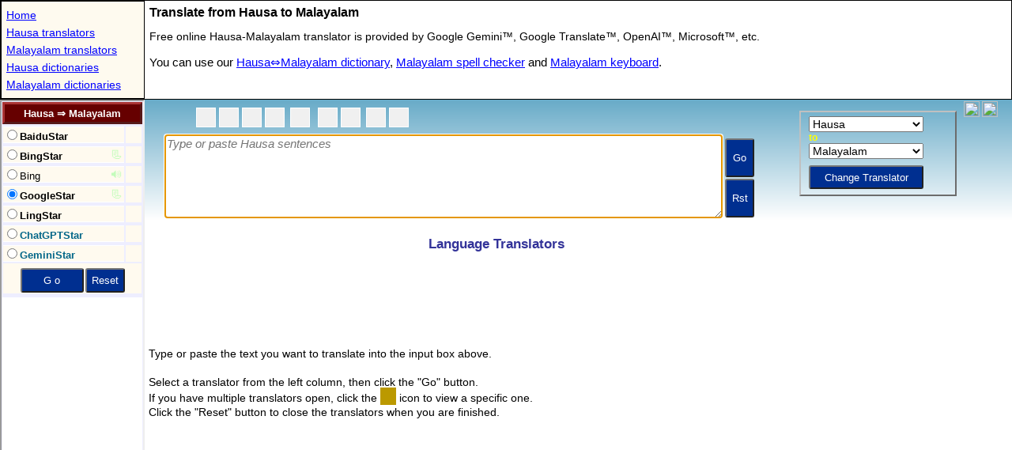

--- FILE ---
content_type: text/html; charset=utf-8
request_url: https://www.stars21.com/translator/hausa/malayalam/
body_size: 2418
content:
<!DOCTYPE HTML>
<HTML lang="en">
<HEAD>
<meta charset="utf-8">		
<title>Hausa to Malayalam Translation </title>

<meta http-equiv="X-UA-Compatible" content="IE=EmulateIE7,IE=9,IE=10,IE=11">
<meta name=viewport content="width=device-width, initial-scale=1">
<meta name="theme-color" content="#0271a6">
<meta name="Keywords" content="Hausa-Malayalam translator,Hausa to Malayalam translator,Hausa-Malayalam Translation">
<meta name="Description" content="Online free LLM/AI Hausa to Malayalam translator. Experience the power of generative translations by Google Gemini and OpenAI GPT.">

<meta name="resource-type" content="document">
<meta name="robots" content="all,follow">
<meta name="distribution" content="global">
<meta name="Rating" content="General">
<meta name="Copyright" content="(c)1999-2026 Stars21">

<!--link rel="canonical" href="https://www.stars21.com/translator/hausa/malayalam/"-->
<link rel="icon" sizes="192x192" href="/android-touch-icon.png">
<link rel="P3Pv1" href="https://www.stars21.com/w3c/p3p.xml">


<meta name="apple-mobile-web-app-title" content="Ha&#8594;Ml">
<link rel="apple-touch-icon" sizes="152x152" href="/apple-touch-icon.png">
<meta name="application-name" content="Ha&#8594;Ml">
<meta property="og:type" content="website">
<meta property="og:title" content="Hausa to Malayalam Translator">
<meta property="og:description" content="Translate a text or website from Hausa to Malayalam.">
<meta property="og:url" content="http://www.stars21.com/translator/hausa/malayalam/">
<meta property="fb:page_id" content="176217629082290" />
<!-- Global site tag (gtag.js) - Google Analytics -->
<script async src="https://www.googletagmanager.com/gtag/js?id=UA-6730305-1"></script>
<script>
  window.dataLayer = window.dataLayer || [];
  function gtag(){dataLayer.push(arguments);}
  gtag('js', new Date());

  gtag('config', 'UA-6730305-1');
</script>

<script async src="//pagead2.googlesyndication.com/pagead/js/adsbygoogle.js?client=ca-pub-4246118152917570" crossorigin="anonymous"></script>	
	
<SCRIPT LANGUAGE="JavaScript" TYPE="text/javascript">


		
var bRunIsland = true;
var bIframe = true;
var lp = "ha_ml";
var v_arg = [3,"","translator_" + lp,"",0];
var v_extra = [0x02|0x04];
v_extra[21] = lp;
var Brwsr="Unknown";var sAg=navigator.userAgent;if (sAg.indexOf("MSIE")!=-1) Brwsr="IE";else if (sAg.indexOf("Firefox")!=-1) Brwsr="FF";else if (sAg.indexOf("Chrome")!=-1) Brwsr="Chr";else if (sAg.indexOf("Apple")!=-1) Brwsr="Saf";else if (window.opera) Brwsr="Op";
</script>
<script language="javascript" type="text/javascript" src="/freemorn/popup/dict_mainpage_121_enc.js"></script>

<style type="text/css">
*{
margin:0;
padding:0;
-webkit-transform: translate3d(0, 0, 0);
}

html
{
  width: 100%;
  height: 100%;
}

body
{
  width: 100%;
  height: 100%;
}

table
{
	box-sizing: border-box;
	-moz-box-sizing: border-box;
	-webkit-box-sizing: border-box;
}

h1  {
  margin:3px;	
  padding:3px;		
  font-size : 16px;
  font-family : Arial,sans-serif;
}

.menu {
  margin:3px;	
  padding:3px;	
  font-family : Arial,Helvetica,sans-serif;
  font-size : 14px;
  line-height:22px;  
  width: 175px;  
  overflow : hidden;
  white-space: nowrap;
:  text-overflow: clip;
  text-overflow:ellipsis;
}
.menu a  {
  color : #0000ff;
}

.menu a:visited  {
	color : #0000ff;
}

.menu a:hover  {
  color : #ffff00;
  background : #0000ff;
}

.dir1 {
  margin:3px;	
  padding:3px;	
  font-family : Verdana,Helvetica,sans-serif;
  font-size : 14px;
  line-height:24px;
  color : #000000;
}

.dir2 {
  margin:3px;	
  padding:3px;	
  font-family : Verdana,Helvetica,sans-serif;
  font-size : 15px;
  line-height:24px;
  color : #000000;
}

.dir2 a  {
  color : #0000ff;
}

.dir2 a:active  {
	color : #990000;
}

.dir2 a:visited  {
	color : #0000ff;
}

.dir2 a:hover  {
  color : #008888;
}

table.tablemenu{
  border : 1px solid black;
};
	
</style>	
</HEAD>


<body>
<script>
if (_wm.Mobile) {
	var str='h1{font-size:17px;}.dir1{font-size:16px;line-height:17px;}.dir2{font-size:18px;line-height:23px;}.menu{font-size:18px;line-height:28px;}';
	var nWid = document.body.clientWidth || screen.width;
	if (nWid>550) {_wm.bSmallMobile = false;}
	else {_wm.bSmallMobile = true;}	
	if (_wm.bSmallMobile) {
		nWid += 179;
		str += '#idGrandTable{width:' + nWid + 'px}.clSMobile{display:none;}';
	}

	if (_wm.nScrWid < 1000 ) {
		str += '.clDest{display:none;}';
	}
	_wm.addStyle(str,document);
}
</script>	
<table id="idGrandTable" border="0" width="100%" height="100%"  cellpadding="0" cellspacing="0">
<tr>
<td width="100%" colspan="2">
	<table width="100%" cellspacing="0" cellpadding="0" border="0" class="tablemenu">
	<tr>
	<td style="border:1px solid black;background-color:#fefaef;">
	<div style="width:180px;max-height:200px;">
	<p class="menu">
	<a href="/" title="Home Page" target="_top">Home</a><br>
	<a href="/translator/hausa/" title="Online Hausa translators" target="_top">Hausa translators</a><br><a href="/translator/malayalam/" title="Online Malayalam translators" target="_top">Malayalam translators</a><br><a href="/dictionary/hausa/" title="Online Hausa dictionaries" target="_top">Hausa dictionaries</a><br><a href="/dictionary/malayalam/" title="Online Malayalam dictionaries" target="_top">Malayalam dictionaries</a><br>
	</p>
	</div>	
	</td>
	<td valign="top" width="100%">
	<h1>Translate from Hausa to Malayalam</h1>
	<p class="dir1">
	Free online Hausa-Malayalam translator is provided by Google Gemini&trade;, Google Translate&trade;, OpenAI&trade;, Microsoft&trade;,  etc. 
	</p>
	<p class="dir2">
	You can use our <a href="/dictionary/hausa/malayalam/" title="Online Hausa-Malayalam dictionary" target="_top">Hausa&#8660;Malayalam dictionary</a>, <a href="/spelling/malayalam/" title="Online Malayalam spell checker" target="_top">Malayalam spell checker</a> and <a href="/keyboard/malayalam/" title="Online Malayalam keyboard" target="_top" >Malayalam keyboard</a>.
	</p>

	</td>
<td class="clDest">
<div id="idExpander" style="width:0px;height:1px;"></div>
</td>
	</tr>
	</table>



</td>
</tr>
<tr>
<td width="179" valign="top">
	<iframe id="dir_frame" name="dict_dir" src="/translator/translator.php?langpair=ha_ml" scrolling="no" width="179" height="2300" frameBorder="1" "seamless" title="Select here one of the Hausa-Malayalam translators provided by Google Gemini, Google Translate, OpenAI, Microsoft, etc."></iframe>

</td>
<td valign="top" width="100%" height="100%">
	<table width="100%" height="100%" border="0" cellpadding="0" cellspacing="0">
	<tr><td height="160">
	<iframe id="top_frame" name="dict_top" src="/freemorn/popup/top_translator_a.shtml" scrolling="no" width="100%" height="160" frameBorder="0" "seamless" title="Enter here a Hausa text to translate"></iframe>
	</td></tr>
	<tr><td width="100%" id="idMainTd">
	<iframe  id="frMain" name="dict_main" src="/translator/main.shtml" scrolling="no"  width="100%" height="100%"  frameBorder="0" "seamless" title="See here the translated Malayalam text"></iframe>
	</td></tr>
	</table>


</td>
</tr>
</table>


<script type="text/javascript">
if (Brwsr=="FF") {
	document.getElementById("idMainTd").style.height="100%";	
}
</script>
<script defer src="https://static.cloudflareinsights.com/beacon.min.js/vcd15cbe7772f49c399c6a5babf22c1241717689176015" integrity="sha512-ZpsOmlRQV6y907TI0dKBHq9Md29nnaEIPlkf84rnaERnq6zvWvPUqr2ft8M1aS28oN72PdrCzSjY4U6VaAw1EQ==" data-cf-beacon='{"version":"2024.11.0","token":"f37e8262d637465da3dc7b94c5f44bf2","r":1,"server_timing":{"name":{"cfCacheStatus":true,"cfEdge":true,"cfExtPri":true,"cfL4":true,"cfOrigin":true,"cfSpeedBrain":true},"location_startswith":null}}' crossorigin="anonymous"></script>
</body>

</HTML>

--- FILE ---
content_type: text/html; charset=utf-8
request_url: https://www.google.com/recaptcha/api2/aframe
body_size: 267
content:
<!DOCTYPE HTML><html><head><meta http-equiv="content-type" content="text/html; charset=UTF-8"></head><body><script nonce="rwk-nBb8_ius-IO2Nuw3Hw">/** Anti-fraud and anti-abuse applications only. See google.com/recaptcha */ try{var clients={'sodar':'https://pagead2.googlesyndication.com/pagead/sodar?'};window.addEventListener("message",function(a){try{if(a.source===window.parent){var b=JSON.parse(a.data);var c=clients[b['id']];if(c){var d=document.createElement('img');d.src=c+b['params']+'&rc='+(localStorage.getItem("rc::a")?sessionStorage.getItem("rc::b"):"");window.document.body.appendChild(d);sessionStorage.setItem("rc::e",parseInt(sessionStorage.getItem("rc::e")||0)+1);localStorage.setItem("rc::h",'1769865632254');}}}catch(b){}});window.parent.postMessage("_grecaptcha_ready", "*");}catch(b){}</script></body></html>

--- FILE ---
content_type: text/html; charset=utf-8
request_url: https://www.google.com/recaptcha/api2/aframe
body_size: -269
content:
<!DOCTYPE HTML><html><head><meta http-equiv="content-type" content="text/html; charset=UTF-8"></head><body><script nonce="LtTMTBvYyqPVIUAvBeIxkg">/** Anti-fraud and anti-abuse applications only. See google.com/recaptcha */ try{var clients={'sodar':'https://pagead2.googlesyndication.com/pagead/sodar?'};window.addEventListener("message",function(a){try{if(a.source===window.parent){var b=JSON.parse(a.data);var c=clients[b['id']];if(c){var d=document.createElement('img');d.src=c+b['params']+'&rc='+(localStorage.getItem("rc::a")?sessionStorage.getItem("rc::b"):"");window.document.body.appendChild(d);sessionStorage.setItem("rc::e",parseInt(sessionStorage.getItem("rc::e")||0)+1);localStorage.setItem("rc::h",'1769865632432');}}}catch(b){}});window.parent.postMessage("_grecaptcha_ready", "*");}catch(b){}</script></body></html>

--- FILE ---
content_type: text/html; charset=utf-8
request_url: https://www.google.com/recaptcha/api2/aframe
body_size: -272
content:
<!DOCTYPE HTML><html><head><meta http-equiv="content-type" content="text/html; charset=UTF-8"></head><body><script nonce="CPxHpOzFnwOOWsPadGxl0A">/** Anti-fraud and anti-abuse applications only. See google.com/recaptcha */ try{var clients={'sodar':'https://pagead2.googlesyndication.com/pagead/sodar?'};window.addEventListener("message",function(a){try{if(a.source===window.parent){var b=JSON.parse(a.data);var c=clients[b['id']];if(c){var d=document.createElement('img');d.src=c+b['params']+'&rc='+(localStorage.getItem("rc::a")?sessionStorage.getItem("rc::b"):"");window.document.body.appendChild(d);sessionStorage.setItem("rc::e",parseInt(sessionStorage.getItem("rc::e")||0)+1);localStorage.setItem("rc::h",'1769865632557');}}}catch(b){}});window.parent.postMessage("_grecaptcha_ready", "*");}catch(b){}</script></body></html>